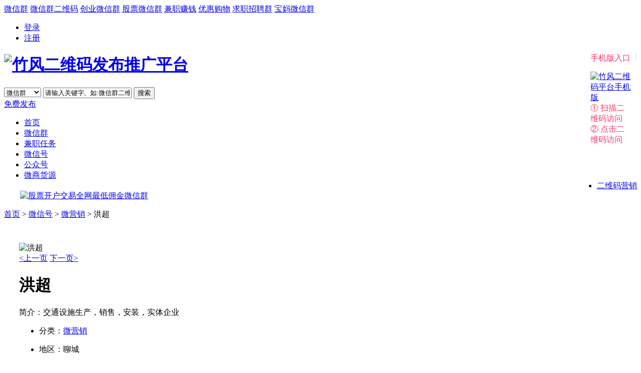

--- FILE ---
content_type: text/html; charset=utf-8
request_url: http://www.zf586.cn/wxPersonal/53.html
body_size: 17372
content:


<!DOCTYPE html PUBLIC "-//W3C//DTD XHTML 1.0 Transitional//EN" "http://www.w3.org/TR/xhtml1/DTD/xhtml1-transitional.dtd">

<html xmlns="http://www.w3.org/1999/xhtml">
<head><meta http-equiv="Content-Type" content="text/html; charset=utf-8" /><meta http-equiv="X-UA-Compatible" content="IE=7" /><title>
	洪超 - 微营销微信号大全 - 竹风平台免费发布推广微信号二维码
</title>
<meta name="Keywords" content="洪超,微营销,微营销微信号,搜索微营销,免费发布微营销微信号二维码" /><meta name="Description" content="洪超介绍：交通设施生产，销售，安装，实体企业 欢迎免费发布分享微营销微信号。" /><meta http-equiv="Content-Security-Policy" content="upgrade-insecure-requests" /><link rel="stylesheet" type="text/css" href="../Styles/reset_ewm.css" /><link rel="stylesheet" type="text/css" href="../Styles/css2_ewm.css" /><link rel="stylesheet" type="text/css" href="../Styles/weixinqun.css" />
    
    <script type="text/javascript" src="../Scripts/jquery2_1_4.min.js"></script>
    <link type="text/css" rel="Stylesheet" href="../Styles/WitkeyJob.css" /><link rel="shortcut icon" href="../images/favicon.ico" /> 

    <script>
        var _hmt = _hmt || [];
        (function () {
            var hm = document.createElement("script");
            hm.src = "https://hm.baidu.com/hm.js?b6e28fd69b737c5dc262b0f649f94dc3";
            var s = document.getElementsByTagName("script")[0];
            s.parentNode.insertBefore(hm, s);
        })();
    </script>

    <script language="javascript" type="text/javascript">
        document.oncontextmenu=new Function("event.returnValue=false;");//屏蔽右键
        window.onselectstart=function()   {return   false;}       //禁用选择
        window.oncopy = function () { return false; }       //禁止复制

        //禁止查看源代码,放在头部
        function stop() {
            return false;
        }
        document.oncontextmenu = stop;
    </script>

    <script type="text/javascript" language="javascript">
        //获取焦点，内容等于提示文字时，清空提示，使用正式文字样式
        function text_onfocus(o, tips) {
            if (o.value == tips) {
                o.value = "";
                o.style.color = "black";
            }
        }

        //失去焦点，内容为空时，显示灰色提示
        function text_onblur(o, tips) {
            if (o.value == '') {
                o.value = tips;
                o.style.color = "#999999";
            }
        }

        function test() { 
            var skey = document.getElementById("txtKeyword").value;
            skey = skey.replace(/(^\s*)|(\s*$)/g, "");
            //alert('请输入搜索内容:' + skey);
            if (skey == "" || skey == "请输入关键字,  如:微信群二维码") {
                alert('请输入搜索关键字'); 
                return false; 
            }else { 
                return true; 
            } 
        }
    </script>
    <script>
        (function () {
            var bp = document.createElement('script');
            var curProtocol = window.location.protocol.split(':')[0];
            if (curProtocol === 'https') {
                bp.src = 'https://zz.bdstatic.com/linksubmit/push.js';
            }
            else {
                bp.src = 'http://push.zhanzhang.baidu.com/push.js';
            }
            var s = document.getElementsByTagName("script")[0];
            s.parentNode.insertBefore(bp, s);
        })();
    </script>
</head>

<body oncontextmenu=self.event.returnValue=false onselectstart="return false">
    <form method="post" action="/wxPersonal/53.html" id="form1">
<div class="aspNetHidden">
<input type="hidden" name="__EVENTTARGET" id="__EVENTTARGET" value="" />
<input type="hidden" name="__EVENTARGUMENT" id="__EVENTARGUMENT" value="" />
<input type="hidden" name="__VIEWSTATE" id="__VIEWSTATE" value="SNgR8aINqNRWfdP+xur8u4n6jY7N2ofw8l9mSWyfslPmHm0Rnx/kPviXEUpNl6UQCyThO+sfKFF46g7J+BcANuEfX2Sj1r8hsyjvY0rno5Ez4UqFyeXAvNi/j2zq82nqYzcIHvN56bHwWQ/EtMk9PLEP5yhdlmk7fwUDb9QMAWiG2FAmmy2lQ8EnHqBU86TKv3CEFyt8cYPchcD0I8vO4NRxDDO5eQ+l1J2m7Vf1s3rqzLzLxSyxabKvWuOkTiZT9cEMi/YxSAPG4MjtczcH5OuAYjt6n2h+Z+SnXdCje9i4oxp85tEe96W63YfuxYNwNxRf8vheGhKWhoa0bPd27/1qQ+nb6kwl/ucOPj3dzx+lSj96ijW0LmAEdb4tYfIciWDN1beuD8rbOanr7AomadK6UdMHgWL0VGLveXPuE4h0q6YwgcpLvtkZETF44LpUjNzPMZ8WS65ijSYiF8951fLgxHiAj8MOT1ne7T1o441avt1KKChxhXotj3XFj0SzJ/k8BefKdMy422WqPiU1jk6E2rSQAO42HaKN2EaNlIQbgInuPJpZSiImmI485Qungf7l9H27osXuBvX4YFAZAUFl087hMf81ySRkyG0pL+TOUmMd34yYB7CNOwmuP2nsPb2tRoKDCdcCVHfwes+cyJVduw1rlZoBZWONMBjBMxC/gK73Ew15wqZtcbxfcp5Vb+lsd38uTPGjL2XLsjknBtPGx5kjFVW2FUGGsj7BIKj7tkQu/lhjGyR8yt9onBcmnLLadtar0ZWEogf1UXyHedxY3J7IYxg6orpi/vNgJIueqY1A+RQW5lE0IXaBt5o1GhxCpo40tm/[base64]/UTi+5g6+bzNLnpY0l6WxUZfBva3dHsuISxU3Em2mwy6Jr/OapFT+pjx19f9NuaYOPRb1RTfNde6ALRc2pGGWF9WlvGjWHC3Gh56HRm3X0YT1tGg67ylfr7bHlK6XQDrV9l6on3+KgC23sJBshXvfxF/4RH+BhCTOXTdCohFoOaEEZG6aBwk3GSfRp/aUzFBjG+S7ddiai/T6I7oYm11m9k57polfA2q+j0pSm1ed93+YlGVPdZNREQtPpWCGbiApV/ojwNeCcYcRgcpkh2P7O+wjFs5cZy/BLHGzDI5faoapKbqXm/mEZRsWCaUG6E91FnJr6B44JRg7PcytjlaK2SQMn2ZhxtRS33jUzhVxmq00LGOBz7wHyL9am754JcbkNqSOEkcs4p5roq6glhNeED5ynfmrI2br8ld9FQDb4MiPBoAEzN0syzcU3U1cwM7qOMoLg+SOc/sDK/0EUy2OdIDiIKRB+2mvjqyJcwbm/[base64]/nb2VBoW5+me0WhIKNIirWK97WIv1ri7vpnR1mqPrZ6PsQCVehcZrSlRYeSaRdnmSZl7zwHUiZNxqWyKmVO/6sbXWQTtpEmUvZ32K07cfdkbN9/7ijiw8AcWAd4hJh9bBn81mF+HHzEJpdpzV9E0IG1R6ZoJj3r3+f2vM5mw3Jb/+moAK/8dQlZd77D2nChv+DcssdOdwDDYlNPyOgEdG6gXhX0iRP9Bci6iwfK9mFp2OhX/w872uS4VRyG81BDrzgne1xXcOi2/meeWD4aPs2uHNsWsOSW4KQkhst8EdhLyh/Ugo1Z5OeqKMEARq2EbQYBzoLJ6osn/2QFghwJZx6TVUW9lDWmiulH5ju1v4FQ9TBB+zSvWejdZro6pXytdbGft4Gyd8jlKt6lB7qSqv94Jj4fszBx/2DmVWM/pwOHILJViLW3Can2fVm96x+I+ZF+2v31LPvvXhM1LBq5MxNRnCTugicbic83+mLmNuI8C9IJ/8I8dnvjji6fZgyChvZNV3dNZr+s5IVbOGsi/L4IAl1TvuoUz551rxAoWYQVDiwLN8B+WcAmcC+Mb7zrkx5OGMNB7AU09mC2s83rQVcs9ufFp2HGC1s0cDeo4OiT5aYd9lK7JlPkkzixR0iYXrl6GdohgM62kK3eR+Icfn7rwCkZQdLq2d7nP+umonw9ysOvXHi4Wzn2fB+sWPqk5HdzUovaVZokclR8AJb+/Fnla+SroRPyiRlskX2W8IxLIggnHJZ5g1HYEOzVNtxQaZjmd/[base64]/wsLmWLoQieYz+U70iCgBGEbNGfD8j2FQnm1PuKpOM4DIHEWPfG3WAujFKtnVwVurbN1wqDMG0GfSf5/glW3FOalNA0mcrko1E2vPAoOoMiZB++MVtjCc0aISa/i0+dmogDVaoHAwh0bsEEd31kKmFG3VX/yeDKUmGm2n5NwJbrx6C4uAD4KP3ayUxk88oDqzH7WrJjFGbCKxKMKt1F5YZLe1ObAEAJrcLCeD6jTboPjWP4qKe252awutizmJRkBbrr0GIzVG1NQ0yMk9dnL3IOpx1jutfSDRc+/aiUymKs0Ne9O67sN9wAe3aaOAyREQVxBToQCJFAYXmBXpyq10m1W5Bon5Xh2MCI7iRtA4iyqNuzdZxEcImtghCUulTBd4IRtcZFm/K4PX5s0MCfJsHNxwRy/lzzD+GuC64cRzfGm9NCVGG+/A0a0Qgu/in2p1cMsGMhg4A2/rFQ/G7u5LCJZXzULksosgzqqA/[base64]/DYMeaQb13nM88TjsHmyQJ3bm+OD7mwPyGjqwhSXPDAQIh0GnI0IkVLaDR3E1nIo/[base64]/UFi0UVAIkzzEG+98kwOv1brIGEQc2gQ0rXVw3VAKuHcSACAcHmlWfo6Qk/8Ho0eapGk9wI8FNCKKxgq0tCZ1Izs2ZIH1CUY2ubtBvxHLYpj0A5j31bA4Bol9OvIdU4Xp9kI/J7mmRpzZ+e/[base64]/Fq7Ons/clNnXWoWNKOEXp44WErsiWXRk3bgr0kWlPV/HU+v4uphafVoSPXmn4jhKUBM9/OHgushwXaTllZ0Jwl1yyN6PCfFBwSBRoUGOv0mMQrhmWBaGnYR7VUcxBx4RZ1H/GQAc7w5XUpc5qAZcOiFrzWZg1B9BKOgtNEjXeTENJJikqxurEdd13Q7l9pfWntc0p2vG3hA5mfJYPSKHVQXyKO+rNKZdQGoYr/DXWzVhMxxW9pGwdcsyNjBnlRxPm0ESnctgG3cHRL+yb68qo3SA38K70WaZMkmy5+cDXes96VHx8tPzCgq5N3sY9gewrD/TA+en378Lhx4P+zpebMsbSGbrRSHhigTTyHQKxa0SSg5PnriagZhZsSoo4/mVsL/rRRF2NXkHpRjiBT5b0NQsbY/XgkeOtjCN5PNQfau8/GcI7WJxzgCn4sNYGYXLhrsp3oXWYzh9F/2U1pXd7VLvcQDu7kqd+8nEpBFZi/Xkrm7tdZezj10o1jNSJzXZ8lQ/Zl6wi4p4Novja7btO61eSKhzx9geeLcir6LBvKD2gWb9fvdIebmAMIpg+3mYACty599PPQP75K2Y/xnMZmKT+LgDSaoHuvZ3PW6UW9hTbf5Lm/TH56IZqizh2pjme+NHwtnh20G8GqPk4RTANp34RY3ZwkcErCNpkNAPt+TlnyKk4f8XxMeIPnY9L17+MoD8zZrM+6n5o/ps9VFJEby9sSdPNWX4nph2ecNl+O4zb22Q3/KxsRojpd8HoWz2Sk4InWOgaD/fUU2IHkwx+XflLdbEcwPmKoyER3DwdkxI708eLf0gBFPdTiCKsluDYJaxldTjawhj8jNYy0SLs9rK5P+AGQvj4Vv21I1VziHX7wdjIdqsqLsc4vaODsyMwuCTYrWId28mmemBJi1rpZqJZzjWM2xoEk774cAzF7w1NfJmyvaegGxAgL/LnFiuQkeE1r9W+RL7W+Bdwtr5buFvMwNZeHTdbNfdR13WDHfghIc1rIN5xixGRpE3Uv/8IYq4VN+iNVt3K5WnZEQp/O5MD5hGx+H4iC235Jmk1pCrCHd64NDfJzpKRWxzQhah5G0RAE8jUB7RjeC1oj75robVxJAnr6n2uKpGw705crBZ8MpY3ZpUkJIkTxmfhkF1aK6rGe4xxG3QSvQPGjIN93qZIWU0BQmCuREuWbPWmU4TVPdX93IBjKYlDd2DYhSpC07I+Z/VofDBSJ0YNtfoAou92vSd22kql7nhuGhckCSYowU5h3sD5IJTapbjrrofaKxqwUS4lHX0uG6IRq2lQ9/[base64]/2wS1560O1jYycm4bYVp7UzEmFpgnWL5TKBVhGT85GY0AKrTnatzVmpOqQe9/XdAaa0Iq+qoNfhx4LLOJ8gAryhnZIbHioDuMfoj8H9ZY55ZrxcwUruWVZVjDZ45Do/7B2Ip" />
</div>

<script type="text/javascript">
//<![CDATA[
var theForm = document.forms['form1'];
if (!theForm) {
    theForm = document.form1;
}
function __doPostBack(eventTarget, eventArgument) {
    if (!theForm.onsubmit || (theForm.onsubmit() != false)) {
        theForm.__EVENTTARGET.value = eventTarget;
        theForm.__EVENTARGUMENT.value = eventArgument;
        theForm.submit();
    }
}
//]]>
</script>


<script src="/WebResource.axd?d=pynGkmcFUV13He1Qd6_TZMoW9D67WxQyQn22ldAxzfYEWDFzOYMRzJVBgHnNa1HXl9FVZJcWeu3bjzJXeElWpg2&amp;t=638902061280000000" type="text/javascript"></script>

<div class="aspNetHidden">

	<input type="hidden" name="__VIEWSTATEGENERATOR" id="__VIEWSTATEGENERATOR" value="FFE2D4E4" />
	<input type="hidden" name="__PREVIOUSPAGE" id="__PREVIOUSPAGE" value="tSASMgy6m_gbVaBaQ8igH0C9mIpTYBYPu0lIBzOLLO9bUG6X-AOYF7v55RYWSGMrD2uR-NMS4hFNFwwTu3yYBIlKgeNWG2z7D57tM_yZgm81" />
</div>
    
    <div id="Header_top">      
        <div class="top-nav">
            
            <div class="welcome">
			    <span class="hotKey">
                    <a href="/wxGroup/">微信群</a>
                    <a href="/index.html" >微信群二维码</a>
                    <a href="/wxGroup/list-5-0-0-1.html">创业微信群</a>
                    <a href="/wxGroup/list-39-0-0-1.html">股票微信群</a>
                    <a href="/wxGroup/list-4-0-0-1.html">兼职赚钱</a>
                    <a href="/wxGroup/list-18-0-0-1.html">优惠购物</a>
                    <a href="/wxGroup/list-44-0-0-1.html">求职招聘群</a>
                    <a href="/wxGroup/list-17-0-0-1.html">宝妈微信群</a>
                </span>
            </div>
            <div class="topnav_list" id="topnav_loginout">
                
                <div id="panelLoginout" style="display:block">
	                
                    <ul>                     
                        <li><a id="lbtnLogin" class="linkword" href="javascript:__doPostBack(&#39;ctl00$lbtnLogin&#39;,&#39;&#39;)">登录</a></li>
                        <li><a id="lbtnRegist" class="linkword" href="javascript:__doPostBack(&#39;ctl00$lbtnRegist&#39;,&#39;&#39;)">注册</a></li>
                    </ul>
                
</div>
            
                <div id="panelLogined" style="display:none">
	
                
                    <ul>
                        <li><a id="LinkLoginout" href="javascript:__doPostBack(&#39;ctl00$LinkLoginout&#39;,&#39;&#39;)">退出</a></li>                        
                        <li><a id="lbtnCenter" href="javascript:WebForm_DoPostBackWithOptions(new WebForm_PostBackOptions(&quot;ctl00$lbtnCenter&quot;, &quot;&quot;, false, &quot;&quot;, &quot;../Member/SummaryInfo.aspx&quot;, false, true))">会员中心</a></li>
                        <li><span class="linkword nav_username">你好，</span></li>
                    </ul>
                
</div>

                <div style="float:right; color:#ccc;">
                    |
                </div>
                                           
                <div class="follow_tip_link" style="width: 80px;color: #ff3265;  float: right; padding: 0.2em 0.6em;">手机版入口
				    <div class="follow_tip hide" data-content="▲"> 
                	    <div style="float: right;">
                            <a href="../ewmwap/index.aspx" style="float: none;" title="竹风二维码平台手机版"><img src="../images/ewmwap.png" alt="竹风二维码平台手机版" /></a>
                        </div>
                        <div class="enter_wap">	  
                            <dl>	      
                                <dt>①&nbsp;扫描二维码访问</dt>
                                <dt>②&nbsp;点击二维码访问</dt>
                            </dl>
                        </div>
                    </div>
			    </div>

                
            </div>
        </div>
    </div>
    
    
    <div style="background-color:#fff;">
        <div id="Header_ip_detail">        
        <h1>
            <div class="logo_ewm">            
                <a href="../index.html" key="index"><img src="../images/logo_ewm.png" alt="竹风二维码发布推广平台"></a>
            </div>
        </h1>
        <div class="search">           
            <select name="ctl00$dropSearchType" id="dropSearchType" class="select-search">
	<option selected="selected" value="0">微信群</option>
	<option value="1">兼职任务</option>
	<option value="2">个人微信</option>
	<option value="3">公众号</option>

</select>
            
            <input name="ctl00$txtKeyword" type="text" value="请输入关键字,  如:微信群二维码" maxlength="30" id="txtKeyword" class="input-search" onfocus="text_onfocus(this,&#39;请输入关键字,  如:微信群二维码&#39;)" onblur="text_onblur(this,&#39;请输入关键字,  如:微信群二维码&#39;)" />                                

            
            <input type="button" name="ctl00$btnSearch" value="搜索" onclick="if(!test()){return false;};__doPostBack(&#39;ctl00$btnSearch&#39;,&#39;&#39;)" id="btnSearch" class="button-search" />

            <script type="text/javascript">
                $(function () {
                    //alert('1');
                    $('#txtKeyword').keydown(function (event) {
                        //alert('2');
                        if (event.keyCode == 13) {
                            //alert('3');
                            //event.keyCode = 9;
                            event.preventDefault();
                            if (test()) {
                                $('#btnSearch').click();
                            }
                    }
                });
            })
            
            </script>
            
        </div>
               
        <div class="publish">
            <a id="lbtnContribute" href="javascript:__doPostBack(&#39;ctl00$lbtnContribute&#39;,&#39;&#39;)">
                <span>免费发布</span>
            </a> 
        </div>
    </div>
    </div>
    <div class="splitline"></div>

    <div class="nav">
        <div class="menu">
            <ul class="fl w1200" id="menuUL">
                
                    <li class=""><i></i>
					    
                        <a href="../index.html" key="index">首页</a>
                    </li>					
                
                    <li class=""><i></i>
					    <a href="../wxGroup/" class=""  key="wxGroup">微信群</a>
					</li>	
                
                    <li class=""><i></i>
					    <a href="../Task/" class="" key="Task">兼职任务</a>
					</li>

                    <li class=""><i></i>
					    <a href="../wxPersonal/" class=""  key="wxPersonal">微信号</a>
					</li>
                    <li class=""><i></i>
					    <a href="../wxOA/" class=""  key="wxOA">公众号</a>
					</li>
                    <li class=""><i></i>
					    <a href="../Supplier/" class=""  key="Supplier">微商货源</a>
					</li>

                    <li class="" style="float: right;""><i></i>
					    <a href="../Article/" class=""  key="Article">二维码营销</a>
					</li>
                
                    
                <script>
                    var urlstr = location.href;
                    var urlstatus = 0;
                    //alert("urlstr:" + urlstr);
                    
                    $("#menuUL a").each(function () {
                        //if ((urlstr + '/').indexOf($(this).attr('href')) > -1 && $(this).attr('href') != '') {
                        //alert($(this).attr('key') + "##" + (urlstr + '/').indexOf($(this).attr('key')) + "##" + (urlstr + '/').indexOf('.html'));
                        //alert((urlstr + '/').indexOf($(this).attr('key')));

                        if ((urlstr + '/').indexOf($(this).attr('key')) > -1 && $(this).attr('key') != '') {
                            //alert($(this).attr('href'));                            
                            urlstatus = 1;
                            $(this).addClass("curactive"); urlstatus = true;
                        } else {  
                            $(this).removeClass('curactive');
                        }
                    });
                    if ((urlstr + '/').indexOf('.html') == -1 && (urlstr + '/').indexOf('Search') == -1 && urlstatus == 0) {                                         
                        $("#menuUL a").eq(0).addClass('curactive');
                    }
                </script>
               
            </ul>
        </div>
    </div>

    
    <div id="normal" style="width:1200px; margin:20px auto 0;">
        <a href="../wxGroup/22331.html">
            <img src="../images/kaihu_red.png" border="0" width="100%" height="80" alt="股票开户交易全网最低佣金微信群">
        </a>
    </div>

    <!--  页面主体开始 //-->
    <div id="mainbody">
        
    <div class="w1200 clearfix pt20">
    <div id="contentbody_normal" class="w1200">
        

        <p class="breadNav">
            <a href="/">首页</a> &gt; 
            <a href="/wxPersonal/">微信号</a> &gt;             
            <a href="../wxPersonal/list-3-0-0-1.html">微营销</a> &gt; 
                洪超            
        </p>

        <div class="cateNav">

            <div class="subj cateNav_ny clearfix">

                <div class="clearfix" style="padding:30px; overflow:hidden;">
                    <div class="iframe">
						<!--<span class="expired" style="display: none;"></span>-->
						
						
                        
                        <span class="shiftcode">
                            <img id="contentbody_imgEWM_wxPersonal" src="/ewmImages/WxPersonal/webCollecte/2019-4-4/e958db8fa76438ef2e54f8ad2d8fbc69.gif" alt="洪超" />                           
                        </span>

						
						
                        <!--<div class="tool">
                            <div class="toolbg">
                                <a class="des" href="#">
                                    我要美化
                                </a>
                                <a href="#">
                                    <img src="/images/codeicon.jpg" class="imglist_li" alt="二维码图标">
                                </a>
                            </div>
                        </div>-->
						<!--<p class="mt10 mb10" style="text-align: center;">
							<a href="http://weixinqun.net/article?id=814458" style="padding: 3px 8px;background: #8ec31f;color: #fff;">如何快速扫码请进入>></a>
						</p>-->
                        <div class="page_ma clearfix">                           
                            <a href="../wxPersonal/49.html" title="售自动进群精准引流软件">&lt;上一页</a>                                                       
                            <a href="../wxPersonal/56.html" title="胖老爷">下一页&gt;</a>                            
                        </div>      
						
                    </div>

                    <div class="des_info" style="width:447px;">
                        <div class="clearfix">							
                            <h1>洪超</h1>
                            <p class="intro"><span>简介：</span>交通设施生产，销售，安装，实体企业</p>
                        	<ul class="infos">                       		                        		
                                                               
                                <li><p class="intro"><span>分类：</span><rtxt><a href="../wxPersonal/list-3-0-0-1.html">微营销</a></rtxt></p></li>

                                <li><p class="intro"><span>地区：</span><rtxt>聊城</rtxt></p></li>
								
                        		<li><p class="intro"><span>发布：</span><rtxt>2019-04-02 09:11:11</rtxt></p></li>                        		
                        		
                                <li><p class="intro ellips"><span>标签：</span><rtxt>交通设施，护栏板，生产，安装，销售，实体企业</rtxt></p></li>
                                <li><p class="intro"><span>微信号：</span><rtxt>weihongchao50658171</rtxt></p></li>
                        		<li><p class="intro"><span>热度：</span><rtxt>1821</rtxt></p></li>
                                <li><p class="intro"><span>手机号：</span><rtxt></rtxt></p></li>
                        		<li><p class="intro"><span>QQ：</span><rtxt></rtxt></p></li>
                        	</ul>
                        
						</div>
						<div class="p_c">                    
							<ul>								
								<li style="width: 20%;">
										<span class="con_zan weixinqunICON prise">
										</span>
									<p class="prise-data">
										0个赞
									</p>									
								</li>
								<li style="width: 20%;">
										<span class="con_cai weixinqunICON dislike">
										</span>
									<p class="dislike-data">
										0次踩
									</p>									
								</li>                        
								<li style="width: 20%;">
										<span class="fenx weixinqunICON">
										</span>
									<p>
										分享
									</p>
									
								</li>
								<li style="width: 20%;">
									
										<span class="zhuanf weixinqunICON">
										</span>
									
									<p>
										朋友圈
									</p>
																		
								</li>
							</ul>
						</div>

						
				   </div>				   
                </div>

                <div class="clearfix">
                </div>
                
		   </div>

            
            <div class="subj">
                <div class="title_r">
                    <div class="subs ml20">
                        <h2 class="active">
                            <span class="weixinqunICON wxICON_6">
                            </span>
                            微信号推荐
                        </h2>
                    </div>          
                    
                    
                    <span id="contentbody_Label1" title="【登录】-【微信号管理】-【推广】，即可设置" class="more1" style="display:inline-block;width:90px;">我要推广》</span>
                </div>
                
                <ul class="gjqun clearfix">
                    
                        
                </ul>
            </div> 
                                        
            

           <div class="subj">
                <div class="title_r">
                    <div class="subs ml20">
                        <h2 class="active">
                            <span class="weixinqunICON wxICON_6">
                            </span>
                            
                            最新微信群
                        </h2>
                    </div>          
                    
                    <a href="/wxGroup/" target="_blank"><span style="display: block;" class="more">更多》
                    </span></a>
                </div>
                
                <ul class="gjqun clearfix">
                    
                            <li>                   
                               
                                
                                <a href="../wxGroup/30511.html">
                                    
                                    <img src="/ewmImages//WxGroup/userUpload/2025-2-20/20250211225920_c.jpeg" alt="负债人集合了＿天涯论坛:加油">
                                </a>
                                <span class="ellips">
                                    <a href="../wxGroup/30511.html">
                                        负债人集合了＿天涯论坛:加油 
                                    </a>
                                </span>
                                
                            </li>
                        
                            <li>                   
                               
                                
                                <a href="../wxGroup/29508.html">
                                    
                                    <img src="/ewmImages//WxGroup/userUpload/2025-1-15/20250115105737_c.jpeg" alt="运动健身群交流群">
                                </a>
                                <span class="ellips">
                                    <a href="../wxGroup/29508.html">
                                        运动健身群交流群 
                                    </a>
                                </span>
                                
                            </li>
                        
                            <li>                   
                               
                                
                                <a href="../wxGroup/30508.html">
                                    
                                    <img src="/ewmImages//WxGroup/webCollecte/2025-01-19/20250119194456_1.jpg" alt="平邑直聘工作推荐群">
                                </a>
                                <span class="ellips">
                                    <a href="../wxGroup/30508.html">
                                        平邑直聘工作推荐群 
                                    </a>
                                </span>
                                
                            </li>
                        
                            <li>                   
                               
                                
                                <a href="../wxGroup/29507.html">
                                    
                                    <img src="/ewmImages//WxGroup/webCollecte/2024-12-29/20241229201201_1.jpg" alt="英雄联盟微区手游开黑群">
                                </a>
                                <span class="ellips">
                                    <a href="../wxGroup/29507.html">
                                        英雄联盟微区手游开黑群 
                                    </a>
                                </span>
                                
                            </li>
                        
                            <li>                   
                               
                                
                                <a href="../wxGroup/29505.html">
                                    
                                    <img src="/ewmImages//WxGroup/webCollecte/2024-12-29/20241229201543_1.jpg" alt="我要打王者荣耀微信群">
                                </a>
                                <span class="ellips">
                                    <a href="../wxGroup/29505.html">
                                        我要打王者荣耀微信群 
                                    </a>
                                </span>
                                
                            </li>
                        
                            <li>                   
                               
                                
                                <a href="../wxGroup/29506.html">
                                    
                                    <img src="/ewmImages//WxGroup/webCollecte/2024-12-29/20241229201304_1.jpg" alt="跨年交流微信群">
                                </a>
                                <span class="ellips">
                                    <a href="../wxGroup/29506.html">
                                        跨年交流微信群 
                                    </a>
                                </span>
                                
                            </li>
                        
                            <li>                   
                               
                                
                                <a href="../wxGroup/29504.html">
                                    
                                    <img src="/ewmImages//WxGroup/webCollecte/2024-12-29/20241229201245_1.jpg" alt="郑州微醺盘丝洞群">
                                </a>
                                <span class="ellips">
                                    <a href="../wxGroup/29504.html">
                                        郑州微醺盘丝洞群 
                                    </a>
                                </span>
                                
                            </li>
                        
                            <li>                   
                               
                                
                                <a href="../wxGroup/29503.html">
                                    
                                    <img src="/ewmImages//WxGroup/webCollecte/2024-12-29/20241229201322_1.jpg" alt="兰陵直聘网求职群">
                                </a>
                                <span class="ellips">
                                    <a href="../wxGroup/29503.html">
                                        兰陵直聘网求职群 
                                    </a>
                                </span>
                                
                            </li>
                        
                            <li>                   
                               
                                
                                <a href="../wxGroup/29502.html">
                                    
                                    <img src="/ewmImages//WxGroup/webCollecte/2024-12-29/20241229201605_1.jpg" alt="天行健一业主交流群">
                                </a>
                                <span class="ellips">
                                    <a href="../wxGroup/29502.html">
                                        天行健一业主交流群 
                                    </a>
                                </span>
                                
                            </li>
                        
                            <li>                   
                               
                                
                                <a href="../wxGroup/29501.html">
                                    
                                    <img src="/ewmImages//WxGroup/webCollecte/2024-12-29/20241229201405_1.jpg" alt="修善国红蔬菜微信群">
                                </a>
                                <span class="ellips">
                                    <a href="../wxGroup/29501.html">
                                        修善国红蔬菜微信群 
                                    </a>
                                </span>
                                
                            </li>
                        
                            <li>                   
                               
                                
                                <a href="../wxGroup/29500.html">
                                    
                                    <img src="/ewmImages//WxGroup/webCollecte/2024-12-29/20241229201629_1.jpg" alt="鹿茸跨年微信群">
                                </a>
                                <span class="ellips">
                                    <a href="../wxGroup/29500.html">
                                        鹿茸跨年微信群 
                                    </a>
                                </span>
                                
                            </li>
                        
                            <li>                   
                               
                                
                                <a href="../wxGroup/29498.html">
                                    
                                    <img src="/ewmImages//WxGroup/webCollecte/2024-12-29/20241229201803_1.jpg" alt="自信跑步微信群1">
                                </a>
                                <span class="ellips">
                                    <a href="../wxGroup/29498.html">
                                        自信跑步微信群1 
                                    </a>
                                </span>
                                
                            </li>
                        
                        
                </ul>

            </div>

        </div>

        <div class="side side_ny">
            <div class="title">
                <div class="subs">
                    <h4>
                        兼职任务
                    </h4>
                </div>
                <a href="../Task/" target="_blank"><span style="display: block;" class="more">更多》
                </span></a>
            </div>
            <div class="relatedRec">
                <ul class="app-array">
                    
                            <li>                   
                               
                                <a href="../Task/19.html" class="app-btn">
                                    <p class="app-icon">
                                        
                                        <img src="/ewmImages//Task/2019-12-21/20191221100812_c.jpeg" alt="聊天赚钱">
                                    </p>
                                    <p class="detail">  
                                        聊天赚钱    <br>
                                        类型：其他<br>                            
                                        支持：安卓/苹果</p>
                                </a>
                            </li>
                        
                            <li>                   
                               
                                <a href="../Task/18.html" class="app-btn">
                                    <p class="app-icon">
                                        
                                        <img src="/ewmImages//Task/2019-12-9/20191209144924_c.jpeg" alt="66阅读（6秒1分钱）1元秒到账">
                                    </p>
                                    <p class="detail">  
                                        66阅读（6秒1分钱）1元秒到账    <br>
                                        类型：阅读类<br>                            
                                        支持：安卓/苹果</p>
                                </a>
                            </li>
                        
                            <li>                   
                               
                                <a href="../Task/15.html" class="app-btn">
                                    <p class="app-icon">
                                        
                                        <img src="/ewmImages//Task/2019-11-5/20191105114044_c.jpeg" alt="链信-0投资兼职创业">
                                    </p>
                                    <p class="detail">  
                                        链信-0投资兼职创业    <br>
                                        类型：区块链<br>                            
                                        支持：安卓/苹果</p>
                                </a>
                            </li>
                        
                            <li>                   
                               
                                <a href="../Task/8.html" class="app-btn">
                                    <p class="app-icon">
                                        
                                        <img src="/ewmImages//Task/2019-6-27/20190627164220_c.jpeg" alt="甩手赚-微信挂机躺赚二维码">
                                    </p>
                                    <p class="detail">  
                                        甩手赚-微信挂机躺赚二维码    <br>
                                        类型：自动挂机<br>                            
                                        支持：安卓/苹果</p>
                                </a>
                            </li>
                        
                            <li>                   
                               
                                <a href="../Task/4.html" class="app-btn">
                                    <p class="app-icon">
                                        
                                        <img src="/ewmImages//Task/2019-5-27/20190527154805_c.jpeg" alt="233小游戏">
                                    </p>
                                    <p class="detail">  
                                        233小游戏    <br>
                                        类型：游戏/试玩<br>                            
                                        支持：安卓/苹果</p>
                                </a>
                            </li>
                        
                            <li>                   
                               
                                <a href="../Task/2.html" class="app-btn">
                                    <p class="app-icon">
                                        
                                        <img src="/ewmImages//Task/2019-5-27/20190527155705_c.jpeg" alt="七猫免费小说">
                                    </p>
                                    <p class="detail">  
                                        七猫免费小说    <br>
                                        类型：阅读类<br>                            
                                        支持：安卓/苹果</p>
                                </a>
                            </li>
                        
                        
                </ul>
            </div>
            
            <div class="title" style="float:left; width: 100%; margin-top: 20px;" >
                <div class="subs">
                    <h4>
                        微商货源
                    </h4>
                </div>
                <a href="../Supplier/" target="_blank"><span style="display: block;" class="more">更多》
                </span></a>
            </div>
            
            <div style="float:left;">
                
                <ul class="huoyuan ml5 clearfix">
                    
                            <li>                   
                               
                                
                                <a href="../Supplier/70.html">
                                    
                                    <img src="/ewmImages//Supplier/userUpload/2020-6-2/20200602085427_c.jpeg" alt="服饰及潮鞋货源一件代发，免费代理">
                                    <span class="ellips mt10">
                                         服饰及潮鞋货源一件代发，免费代理 
                                    </span>
                                </a>
                            </li>
                        
                            <li>                   
                               
                                
                                <a href="../Supplier/57.html">
                                    
                                    <img src="/ewmImages//Supplier/userUpload/2019-8-18/20190818160430_c.jpeg" alt="苹果app试玩平台_imoney爱盈利">
                                    <span class="ellips mt10">
                                         苹果app试玩平台_imoney爱盈利 
                                    </span>
                                </a>
                            </li>
                        
                            <li>                   
                               
                                
                                <a href="../Supplier/44.html">
                                    
                                    <img src="/ewmImages//Supplier/webCollecte/2019-4-9/309fe2cc7751e437ecec537d75add19e.jpg" alt="各大品牌洗衣液批发招代理一件代发二维码">
                                    <span class="ellips mt10">
                                         各大品牌洗衣液批发招代理一件代发二维码 
                                    </span>
                                </a>
                            </li>
                        
                            <li>                   
                               
                                
                                <a href="../Supplier/8.html">
                                    
                                    <img src="/ewmImages//Supplier/webCollecte/2019-4-9/a7904b84334bc9cab55381f79434a21c.jpg" alt="耐克匡威阿迪达斯puma新百伦">
                                    <span class="ellips mt10">
                                         耐克匡威阿迪达斯puma新百伦 
                                    </span>
                                </a>
                            </li>
                        
                            <li>                   
                               
                                
                                <a href="../Supplier/51.html">
                                    
                                    <img src="/ewmImages//Supplier/webCollecte/2019-4-9/9c0fbeda780e3c348ff45153fc568359.jpg" alt="茅台散酒批发代理">
                                    <span class="ellips mt10">
                                         茅台散酒批发代理 
                                    </span>
                                </a>
                            </li>
                        
                            <li>                   
                               
                                
                                <a href="../Supplier/55.html">
                                    
                                    <img src="/ewmImages//Supplier/webCollecte/2019-4-9/bae432c006d06f2fbdada2272417915e.jpg" alt="益正堂老苗八卦磁疗贴">
                                    <span class="ellips mt10">
                                         益正堂老苗八卦磁疗贴 
                                    </span>
                                </a>
                            </li>
                        
                        
                </ul>
            </div>
            
        </div>
    </div>

    <div id="contentbody_NoFound" style="display:none;">
            <div class="nopage">页面内容不存在，点击尝试<span class=""><a href="WxPersonal.aspx">查看</a></span>或访问其他页面！</div>
        </div>
</div>   

    <script type="text/javascript">
        $("rtxt").each(function () {
            if ($(this).text().length == 0) {
                $(this).parent().hide();
            }
        });
    </script>
        
    </div>
    
    
    

    <div id="Footer">
        <div class="Footerwrap">
            <div class="leftFooter">
                <span class="rightcopyinfo">&copy; 2023&nbsp;ALL RIGHT RESERVED BY&nbsp;</span> <span class="rightcopyinfo"><a href="../index.html">www.zf586.cn</a></span>
                <span class="rightcopyinfo">&nbsp;&nbsp;&nbsp;&nbsp;京ICP备11047154号</span>
                
            </div>
            <div class=" rightFooter">
                <ul>     
                    <li><a href="/ewmwap/index.html">手机版</a></li>             
                    <li><a href="/help/fankui.html">建议反馈</a></li>
                    <li><a href="/help/xuzhi.html">发布须知</a></li>
                    <li><a href="/help/xieyi.html">用户协议</a></li>
                    <li><a href="/help/banquan.html">版权声明</a></li>                    
                    <li><a href="/help/women.html">关于我们</a></li>                    
                </ul>
            </div>
        </div>
        <div style="margin-bottom: 15px; color: #999;">
            
            声明：本站所收录微信群、微信号、公众号、兼职任务等二维码和二维码营销文章均来自于网络，如有侵权请联系客服删除。&nbsp;&nbsp;&nbsp;&nbsp;客服QQ：2175924301
        </div>
    </div>

    </form>

    <div style="display:none">
        <script type="text/javascript">var cnzz_protocol = (("https:" == document.location.protocol) ? "https://" : "http://"); document.write(unescape("%3Cspan id='cnzz_stat_icon_5161375'%3E%3C/span%3E%3Cscript src='" + cnzz_protocol + "s6.cnzz.com/stat.php%3Fid%3D5161375' type='text/javascript'%3E%3C/script%3E"));</script>       
    </div>
    
</body>
</html>
